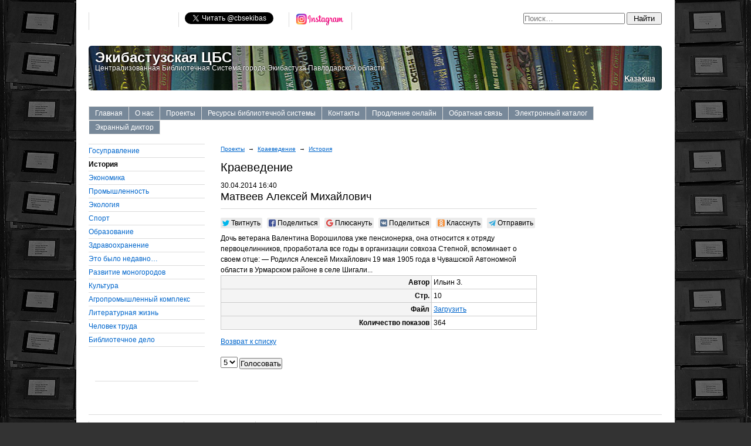

--- FILE ---
content_type: text/html; charset=UTF-8
request_url: http://lib-ekb.kz/projects/ethnography/history/10604/
body_size: 9647
content:
<!DOCTYPE html PUBLIC "-//W3C//DTD XHTML 1.0 Strict//EN" "http://www.w3.org/TR/xhtml1/DTD/xhtml1-strict.dtd">
<html xmlns="http://www.w3.org/1999/xhtml" lang="ru-KZ">
	<head profile="http://gmpg.org/xfn/11">
		<title>Матвеев Алексей Михайлович</title>
		<meta http-equiv="Content-Type" content="text/html; charset=UTF-8" />
<meta name="robots" content="index, follow" />
<meta name="keywords" content="К 70-летию Великой Победы" />
<meta name="description" content="&amp;lt;b&amp;gt;Дочь ветерана Валентина Ворошилова уже пенсионерка, она относится к отряду первоцелинников, проработала все годы в организации совхоза Степной, вспоминает о своем отце&amp;lt;/b&amp;gt;" />
<style type="text/css">.bx-composite-btn {background: url(/bitrix/images/main/composite/sprite-1x.png) no-repeat right 0 #e94524;border-radius: 15px;color: #fff !important;display: inline-block;line-height: 30px;font-family: "Helvetica Neue", Helvetica, Arial, sans-serif !important;font-size: 12px !important;font-weight: bold !important;height: 31px !important;padding: 0 42px 0 17px !important;vertical-align: middle !important;text-decoration: none !important;}@media screen   and (min-device-width: 1200px)   and (max-device-width: 1600px)   and (-webkit-min-device-pixel-ratio: 2)  and (min-resolution: 192dpi) {.bx-composite-btn {background-image: url(/bitrix/images/main/composite/sprite-2x.png);background-size: 42px 124px;}}.bx-composite-btn-fixed {position: absolute;top: -45px;right: 15px;z-index: 10;}.bx-btn-white {background-position: right 0;color: #fff !important;}.bx-btn-black {background-position: right -31px;color: #000 !important;}.bx-btn-red {background-position: right -62px;color: #555 !important;}.bx-btn-grey {background-position: right -93px;color: #657b89 !important;}.bx-btn-border {border: 1px solid #d4d4d4;height: 29px !important;line-height: 29px !important;}.bx-composite-loading {display: block;width: 40px;height: 40px;background: url(/bitrix/images/main/composite/loading.gif);}</style>
<script type="text/javascript" data-skip-moving="true">(function(w, d) {var v = w.frameCacheVars = {'CACHE_MODE':'HTMLCACHE','banner':{'url':'http://www.1c-bitrix.ru/composite/','text':'Быстро с 1С-Битрикс','bgcolor':'#E94524','style':'white'},'storageBlocks':[],'dynamicBlocks':{'Yt7gcC':'ce2e6c7d8f9a','3JiYAU':'ce2e6c7d8f9a'},'AUTO_UPDATE':true,'AUTO_UPDATE_TTL':'120'};var inv = false;if (v.AUTO_UPDATE === false){if (v.AUTO_UPDATE_TTL && v.AUTO_UPDATE_TTL > 0){var lm = Date.parse(d.lastModified);if (!isNaN(lm)){var td = new Date().getTime();if ((lm + v.AUTO_UPDATE_TTL * 1000) >= td){w.frameRequestStart = false;w.preventAutoUpdate = true;return;}inv = true;}}else{w.frameRequestStart = false;w.preventAutoUpdate = true;return;}}var r = w.XMLHttpRequest ? new XMLHttpRequest() : (w.ActiveXObject ? new w.ActiveXObject("Microsoft.XMLHTTP") : null);if (!r) { return; }w.frameRequestStart = true;var m = v.CACHE_MODE; var l = w.location; var x = new Date().getTime();var q = "?bxrand=" + x + (l.search.length > 0 ? "&" + l.search.substring(1) : "");var u = l.protocol + "//" + l.host + l.pathname + q;r.open("GET", u, true);r.setRequestHeader("BX-ACTION-TYPE", "get_dynamic");r.setRequestHeader("BX-CACHE-MODE", m);r.setRequestHeader("BX-CACHE-BLOCKS", v.dynamicBlocks ? JSON.stringify(v.dynamicBlocks) : "");if (inv){r.setRequestHeader("BX-INVALIDATE-CACHE", "Y");}try { r.setRequestHeader("BX-REF", d.referrer || "");} catch(e) {}if (m === "APPCACHE"){r.setRequestHeader("BX-APPCACHE-PARAMS", JSON.stringify(v.PARAMS));r.setRequestHeader("BX-APPCACHE-URL", v.PAGE_URL ? v.PAGE_URL : "");}r.onreadystatechange = function() {if (r.readyState != 4) { return; }var a = r.getResponseHeader("BX-RAND");var b = w.BX && w.BX.frameCache ? w.BX.frameCache : false;if (a != x || !((r.status >= 200 && r.status < 300) || r.status === 304 || r.status === 1223 || r.status === 0)){var f = {error:true, reason:a!=x?"bad_rand":"bad_status", url:u, xhr:r, status:r.status};if (w.BX && w.BX.ready){BX.ready(function() {setTimeout(function(){BX.onCustomEvent("onFrameDataRequestFail", [f]);}, 0);});}else{w.frameRequestFail = f;}return;}if (b){b.onFrameDataReceived(r.responseText);if (!w.frameUpdateInvoked){b.update(false);}w.frameUpdateInvoked = true;}else{w.frameDataString = r.responseText;}};r.send();})(window, document);</script>
<script type="text/javascript" data-skip-moving="true">(function(w, d, n) {var cl = "bx-core";var ht = d.documentElement;var htc = ht ? ht.className : undefined;if (htc === undefined || htc.indexOf(cl) !== -1){return;}var ua = n.userAgent;if (/(iPad;)|(iPhone;)/i.test(ua)){cl += " bx-ios";}else if (/Android/i.test(ua)){cl += " bx-android";}cl += (/(ipad|iphone|android|mobile|touch)/i.test(ua) ? " bx-touch" : " bx-no-touch");cl += w.devicePixelRatio && w.devicePixelRatio >= 2? " bx-retina": " bx-no-retina";var ieVersion = -1;if (/AppleWebKit/.test(ua)){cl += " bx-chrome";}else if ((ieVersion = getIeVersion()) > 0){cl += " bx-ie bx-ie" + ieVersion;if (ieVersion > 7 && ieVersion < 10 && !isDoctype()){cl += " bx-quirks";}}else if (/Opera/.test(ua)){cl += " bx-opera";}else if (/Gecko/.test(ua)){cl += " bx-firefox";}if (/Macintosh/i.test(ua)){cl += " bx-mac";}ht.className = htc ? htc + " " + cl : cl;function isDoctype(){if (d.compatMode){return d.compatMode == "CSS1Compat";}return d.documentElement && d.documentElement.clientHeight;}function getIeVersion(){if (/Opera/i.test(ua) || /Webkit/i.test(ua) || /Firefox/i.test(ua) || /Chrome/i.test(ua)){return -1;}var rv = -1;if (!!(w.MSStream) && !(w.ActiveXObject) && ("ActiveXObject" in w)){rv = 11;}else if (!!d.documentMode && d.documentMode >= 10){rv = 10;}else if (!!d.documentMode && d.documentMode >= 9){rv = 9;}else if (d.attachEvent && !/Opera/.test(ua)){rv = 8;}if (rv == -1 || rv == 8){var re;if (n.appName == "Microsoft Internet Explorer"){re = new RegExp("MSIE ([0-9]+[\.0-9]*)");if (re.exec(ua) != null){rv = parseFloat(RegExp.$1);}}else if (n.appName == "Netscape"){rv = 11;re = new RegExp("Trident/.*rv:([0-9]+[\.0-9]*)");if (re.exec(ua) != null){rv = parseFloat(RegExp.$1);}}}return rv;}})(window, document, navigator);</script>


<link href="/bitrix/cache/css/s1/books/kernel_main/kernel_main_v1.css?171872902036509" type="text/css"  rel="stylesheet" />
<link href="/bitrix/cache/css/s1/books/page_e9ae4314849491d0362e2cf000e95abd/page_e9ae4314849491d0362e2cf000e95abd_v1.css?1718710871243" type="text/css"  rel="stylesheet" />
<link href="/bitrix/cache/css/s1/books/template_2ddd88d32b46e50faf620f3e3b80aea9/template_2ddd88d32b46e50faf620f3e3b80aea9_v1.css?175027469517916" type="text/css"  data-template-style="true" rel="stylesheet" />



		<meta name="viewport" content="width=device-width, initial-scale=1">
		<meta itemprop="name" content="Матвеев Алексей Михайлович">
		<meta itemprop="description" content="&lt;b&gt;Дочь ветерана Валентина Ворошилова уже пенсионерка, она относится к отряду первоцелинников, проработала все годы в организации совхоза Степной, вспоминает о своем отце&lt;/b&gt;">
		<meta itemprop="image" content="//lib-ekb.kz/bitrix/templates/books/images/logo.png">
		<meta name="twitter:card" content="summary">
		<meta name="twitter:site" content="@cbsekibas">
		<meta name="twitter:title" content="Матвеев Алексей Михайлович">
		<meta name="twitter:description" content="&lt;b&gt;Дочь ветерана Валентина Ворошилова уже пенсионерка, она относится к отряду первоцелинников, проработала все годы в организации совхоза Степной, вспоминает о своем отце&lt;/b&gt;">
		<meta name="twitter:creator" content="@cbsekibas">
		<meta name="twitter:image:src" content="//lib-ekb.kz/bitrix/templates/books/images/logo.png">
		<meta name="twitter:domain" content="//lib-ekb.kz/">
		<meta property="og:title" content="Матвеев Алексей Михайлович" />
		<meta property="og:image" content="//lib-ekb.kz/bitrix/templates/books/images/logo.png" />
		<meta property="og:description" content="&lt;b&gt;Дочь ветерана Валентина Ворошилова уже пенсионерка, она относится к отряду первоцелинников, проработала все годы в организации совхоза Степной, вспоминает о своем отце&lt;/b&gt;" />
				<link rel="sitemap" type="application/xml" href="/sitemap_index.xml" title="Карта сайта" />
		<link rel="search" type="application/opensearchdescription+xml" href="/search/index.php" title="Поиск" />
		<link rel="alternate" hreflang="kk-KZ" href="//lib-ekb.kz/kz/" />
		<meta name="google-site-verification" content="58vHduyEYzDiXwIzhkvBvIIUDNkfiSMPft6nitcnT_Y">
		<meta name="yandex-verification" content="5fb43c92ead9a4c3">
		<meta name="msvalidate.01" content="587E8019FC4811C3BF4BFF74914F4B55">
		<meta name="wmail-verification" content="23044405253b1a9c">
		<!--[if lte IE 6]>
			<link rel="stylesheet" href="/bitrix/templates/books/css/cssf-ie6.css" type="text/css" media="screen" />
		<![endif]-->
		<!--[if IE 7]>
			<link rel="stylesheet" href="/bitrix/templates/books/css/cssf-ie7.css" type="text/css" media="screen" />
		<![endif]-->
		<style>
			h1.title { color: #ffffff; text-shadow: #000000 2px 0px 3px; }
			p.title_desc {color: #ffffff; text-shadow: #000000 0px 0px 2px;}
			p.lang {color: #ffffff; text-shadow: #000000 0px 0px 2px; text-align: right; }
			p.lang	a {  color: #ffffff; font-weight: bold; }
			p.men a {display:block; padding: 0 20px; float:left} 
		</style>
		<link rel="stylesheet" href="/bitrix/templates/books/css/likely.css">
			</head>
	<body>
						<div id="fb-root"></div>
										<div id="page">
			<div class="page-layout">
				<div class="container">
					<div class="layout-box lb-1">
						<div class="box">
							<div class="columns">
								<div class="w-75">
									<div class="col-content col-first">
										<ul class="menu-h">
											<!-- facebook -->
											<li><iframe src="https://www.facebook.com/plugins/share_button.php?href=https%3A%2F%2Fwww.facebook.com%2F%25D0%2591%25D0%25B8%25D0%25B1%25D0%25BB%25D0%25B8%25D0%25BE%25D1%2582%25D0%25B5%25D1%2587%25D0%25BD%25D0%25B0%25D1%258F-%25D0%25A1%25D0%25B8%25D1%2581%25D1%2582%25D0%25B5%25D0%25BC%25D0%25B0-%25D0%25AD%25D0%25BA%25D0%25B8%25D0%25B1%25D0%25B0%25D1%2581%25D1%2582%25D1%2583%25D0%25B7%25D0%25B0-399499590229437%2F&layout=button_count&size=small&width=133&height=20&appId" width="133" height="20" style="border:none;overflow:hidden" scrolling="no" frameborder="0" allowTransparency="true" allow="encrypted-media"></iframe></li>
											<!-- twitter -->
											<li><a href="//twitter.com/cbsekibas" class="twitter-follow-button" title="Twitter" >Читать @cbsekibas</a></li>
											<!-- instagram -->
											<li><a href="//www.instagram.com/ekb_libr/?ref=badge" title="Подписаться" rel="nofollow" target="_blank">
										<img src="/upload/medialibrary/instagram/instagram-featured-new.png" height="25" alt="Instagram" />
									</a></li>
											<!-- YouTube -->								
											<li><div class="g-ytsubscribe" data-channelid="UC4PvMlFRkVdaiHUquutqEuQ" data-layout="default" data-count="default" data-onytevent="onYtEvent" ></div></li>
										</ul>
									</div>
								</div>
								<div class="w-25">
									<div class="col-content col-last" align="right">
										<div id="bxdynamic_Yt7gcC_start" style="display:none"></div><div class="bx-composite-loading"></div><div id="bxdynamic_Yt7gcC_end" style="display:none"></div>									</div>
								</div>
							</div>
						</div>
					</div>
					<div class="layout-box lb-1">
						<div class="box">
							<div class="corners corners-5" style="background: url('/bitrix/templates/books/images/cbs.jpg') center center;">
								<div class="box">
									<h1 class="title">Экибастузская ЦБС</h1>
									<p class="title_desc">Централизованная Библиотечная Система города Экибастуза Павлодарской области</p>
									<p class="lang"><a href="//lib-ekb.kz/kz/" rel="alternate" hreflang="kk-KZ">Қазақша</a></p>
								</div>
							</div>
						</div>
					</div>
					<div class="layout-box lb-1">
						<div class="box">
							<ul class="menu-h-d">


	
	
					<li><a href="/">Главная</a>
				<ul>
		
	
	

	
	
		
							<li><a href="/about/news/">Новости</a></li>
			
		
	
	

	
	
		
							<li><a href="/about/articles/">Статьи</a></li>
			
		
	
	

	
	
		
							<li><a href="/about/branches/">Библиотеки</a></li>
			
		
	
	

	
	
		
							<li><a href="/about/photo/">Фотогалерея</a></li>
			
		
	
	

	
	
		
							<li><a href="/about/labor_union/">Профсоюзный комитет</a></li>
			
		
	
	

	
	
		
							<li><a href="/about/personnel/">Персонал</a></li>
			
		
	
	

	
	
		
							<li><a href="/about/news/">Видео и аудио</a></li>
			
		
	
	

			</ul></li>	
	
					<li><a href="/about/">О нас</a>
				<ul>
		
	
	

	
	
		
							<li><a href="/about/news/">Новости</a></li>
			
		
	
	

	
	
		
							<li><a href="/about/articles/">Статьи</a></li>
			
		
	
	

	
	
		
							<li><a href="/about/branches/">Библиотеки</a></li>
			
		
	
	

	
	
		
							<li><a href="/about/personnel/">Отделы библиотеки</a></li>
			
		
	
	

	
	
		
							<li><a href="/about/labor_union/">Профсоюзный комитет</a></li>
			
		
	
	

	
	
		
							<li><a href="/about/photo/">Фотогалерея</a></li>
			
		
	
	

	
	
		
							<li><a href="/about/media/">Видео и аудио</a></li>
			
		
	
	

			</ul></li>	
	
					<li><a href="/projects/">Проекты</a>
				<ul>
		
	
	

	
	
		
							<li><a href="/projects/ethnography/">Краеведение</a></li>
			
		
	
	

	
	
		
							<li><a href="/projects/mypolk/">Бессмертный полк</a></li>
			
		
	
	

	
	
		
							<li><a href="/projects/publishing/">Издательская деятельность</a></li>
			
		
	
	

	
	
		
							<li><a href="/projects/programms/">Проекты</a></li>
			
		
	
	

	
	
		
							<li><a href="/projects/clubs/">Клубы по интересам</a></li>
			
		
	
	

	
	
		
							<li><a href="/projects/collaboration/">Сотрудничество</a></li>
			
		
	
	

			</ul></li>	
	
					<li><a href="/resources/">Ресурсы библиотечной системы</a>
				<ul>
		
	
	

	
	
		
							<li><a href="/resources/new/">Новинки</a></li>
			
		
	
	

	
	
		
							<li><a href="/resources/books/">Книги</a></li>
			
		
	
	

	
	
		
							<li><a href="/resources/magazines/">Журналы</a></li>
			
		
	
	

	
	
		
							<li><a href="/resources/newspapers/">Газеты</a></li>
			
		
	
	

	
	
		
							<li><a href="/resources/multimedia/">Мультимедиа</a></li>
			
		
	
	

	
	
		
							<li><a href="/resources/authors/">Авторы</a></li>
			
		
	
	

	
	
		
							<li><a href="/resources/publishers/">Издательства</a></li>
			
		
	
	

	
	
		
							<li><a href="/resources/reviews/">Рецензии</a></li>
			
		
	
	

	
	
		
							<li><a href="/resources/links/">Полезные ссылки</a></li>
			
		
	
	

			</ul></li>	
	
		
							<li><a href="/contacts/">Контакты</a></li>
			
		
	
	

	
	
		
							<li><a href="/prolongation.php">Продление онлайн</a></li>
			
		
	
	

	
	
		
							<li><a href="/feedback/">Обратная связь</a></li>
			
		
	
	

	
	
		
							<li><a href="https://e-catalog.lib-ekb.kz/">Электронный каталог</a></li>
			
		
	
	

	
	
		
							<li><a href="https://screenreader.tilqazyna.kz/#download">Экранный диктор</a></li>
			
		
	
	


</ul>
						</div>
					</div>
				</div>
				<div class="container">
					<div class="layout-box lb-4">
						<div class="box">
							
<ul class="menu-v">

			<li><a href="/projects/ethnography/government/">Госуправление</a></li>
		
			<li><strong>История</strong></li>
		
			<li><a href="/projects/ethnography/economics/">Экономика</a></li>
		
			<li><a href="/projects/ethnography/industrial/">Промышленность</a></li>
		
			<li><a href="/projects/ethnography/ecology/">Экология</a></li>
		
			<li><a href="/projects/ethnography/sport/">Cпорт</a></li>
		
			<li><a href="/projects/ethnography/education/">Образование</a></li>
		
			<li><a href="/projects/ethnography/healthcare/">Здравоохранение</a></li>
		
			<li><a href="/projects/ethnography/long_time_ago">Это было недавно…</a></li>
		
			<li><a href="/projects/ethnography/monogorod/">Развитие моногородов</a></li>
		
			<li><a href="/projects/ethnography/culture/">Культура</a></li>
		
			<li><a href="/projects/ethnography/agrarian/">Агропромышленный комплекс</a></li>
		
			<li><a href="/projects/ethnography/literature/">Литературная жизнь</a></li>
		
			<li><a href="/projects/ethnography/laboring/">Человек труда</a></li>
		
			<li><a href="/projects/ethnography/librarian/">Библиотечное дело</a></li>
		

</ul>
							<br />
							<!-- // -->
							<div class="corners corners-3"> 
								<div class="box">
																	</div>
							</div>
							<br />
							<div class="corners corners-3">
							<div class="box">

								<ul class="menu-v">

								</ul>
								
							</div>	
							</div>
							<br />
						</div>
					</div>
								
					<div class="layout-box lb-2">
						<div class="box content">
							<div class="columns">
								<div class="w-75">
									<div class="col-content col-first" id="navigation">
										<ul class="breadcrumbs" itemprop="breadcrumb"><li><a href="/projects/" title="Проекты">Проекты</a></li><li>&nbsp;&rarr;&nbsp;</li><li><a href="/projects/ethnography/" title="Краеведение">Краеведение</a></li><li>&nbsp;&rarr;&nbsp;</li><li><a href="/projects/ethnography/history/" title="История">История</a></li></ul>										<h1 id="pagetitle">Краеведение</h1>
										<div id="bxdynamic_3JiYAU_start" style="display:none"></div><div class="bx-composite-loading"></div><div id="bxdynamic_3JiYAU_end" style="display:none"></div> 
<br />
 									</div>
								</div>
								<div class="w-25">
									<div class="col-content col-last">
																			</div>
								</div>
							</div>
						</div>
					</div>
				</div>
				<div class="container">
					<div class="layout-box lb-1">
						<div class="box">
							<hr />
							<ul class="menu-h"> 
								<li><a href="/about/calendar/">Календарь мероприятий</a></li>
								<li><a href="/resources/links/">Полезные ссылки</a></li>
								<li><a href="/communication/feedback/">Задать вопрос</a></li>
							</ul>
						</div>
					</div>
					<div class="layout-box lb-1">
						<div class="box content">
							<div class="columns">
								<div class="w-15">
									<noindex>
										<a href="//gov.kz/memleket/entities/pavlodar-ekibastuz?lang=ru/" target="_blank" rel="nofollow" title="Акимат города Экибастуза">
											<img src="/bitrix/templates/books/images/banners/ekbakimat.gif" alt="Акимат города Экибастуза" />
										</a>
									</noindex>
								</div>
								<div class="w-15">
									<a href="/about/photo/529/" title="Экибастуз в фотографиях">
										<img src="/bitrix/templates/books/images/banners/ekbphoto.gif" alt="Экибастуз в фотографиях" />
									</a>
								</div>
								<div class="w-15">
									<noindex>
										<a href="//kazneb.kz/" target="_blank" rel="nofollow" title="Казахстанаская национальная электронная библиотека">
											<img src="/bitrix/templates/books/images/banners/kazneb.gif" alt="Казахстанаская национальная электронная библиотека" />
										</a>
									</noindex>
								</div>
								<div class="w-15">
									<noindex>
										<a href="//map.pavlodarlibrary.kz/" target="_blank" rel="nofollow" title="Литературная карта павлодарского прииртышья">
											<img src="/bitrix/templates/books/images/banners/litmap.gif" alt="Литературная карта павлодарского прииртышья" />
										</a>
									</noindex>
								</div>
								<div class="w-15">
									<noindex>
										<a href="//nabrk.kz/" target="_blank" rel="nofollow" title="Национальная академическая библиотека Республики Казахстан">
											<img src="/bitrix/templates/books/images/banners/nabrk.gif" alt="Национальная академическая библиотека Республики Казахстан" />
										</a>
									</noindex>
								</div>
								<div class="w-15">
									<noindex>
										<a href="//www.pavlodarlibrary.kz/" target="_blank" rel="nofollow" title="Павлодарская областная универсальная научная библиотека имени С. Торайгырова">
											<img src="/bitrix/templates/books/images/banners/pounb.gif" alt="Павлодарская областная универсальная научная библиотека имени С. Торайгырова" />
										</a>
									</noindex>
								</div>
							</div>
						</div>
					</div>
					<div class="layout-box lb-1">
						<div class="corners corners-3" style="background: #f4f4f4;">
							<div class="box">
								<div class="columns">
									<div class="w-33">
										<div class="col-content col-first">
											<small>
												<nobr>&copy; 2006&mdash;2026</nobr> Коммунальное государственное учреждение «Централизованная библиотечная система» отдела культуры и развития языков акимата города Экибастуза. Все права защищены.											</small>
										</div>
									</div>
									<div class="w-33">
										<div class="col-content col-last" style="text-align: center;">
											<small>
												Сделано в ТОО «Техцентр Аверс» в 2009 году												<br />
												Разработка и дизайн: <a href="mailto:hackuna@gmail.com">Владимир Бондаренко</a>
												<div id="bx-composite-banner"></div>
											</small>
										</div>
									</div>
									<div class="w-33">
										<div class="col-content col-last">
											 
<table border="0" cellpadding="0">
    <tr>
        <td><div style="text-align: right;"> 
<!-- Yandex.Metrika informer -->
 <a href="http://metrika.yandex.ru/stat/?id=21482767&amp;from=informer" target="_blank" rel="nofollow" ><img src="//bs.yandex.ru/informer/21482767/3_0_FFFFFFFF_EFEFEFFF_0_pageviews" style="width: 88px; height: 31px; border: 0px;" alt="Яндекс.Метрика" title="Яндекс.Метрика: данные за сегодня (просмотры, визиты и уникальные посетители)" onclick="try{Ya.Metrika.informer({i:this,id:21482767,lang:'ru'});return false}catch(e){}" /></a> 
<!-- /Yandex.Metrika informer -->
 </div></td>
        <td><a href="http://yandex.ru/cy?base=0&amp;host=lib-ekb.kz"><img src="http://www.yandex.ru/cycounter?lib-ekb.kz" width="88" height="31" alt="Яндекс цитирования" border="0" /></a></td>
		<td>
		<!-- Global site tag (gtag.js) - Google Analytics -->
						</td>
    </tr>
</table>


 
<!-- Yandex.Metrika counter -->
 
 <noscript> 
  <div><img src="//mc.yandex.ru/watch/21482767?ut=noindex" style="position: absolute; left: -9999px;" alt="" /></div>
 </noscript> 
<!-- /Yandex.Metrika counter -->
										</div>
									</div>
								</div>
							</div>
						</div>
					</div>
				</div>
			</div>
		</div>
							<script type="text/javascript">if(!window.BX)window.BX={};if(!window.BX.message)window.BX.message=function(mess){if(typeof mess=='object') for(var i in mess) BX.message[i]=mess[i]; return true;};</script>
<script type="text/javascript">(window.BX||top.BX).message({'JS_CORE_LOADING':'Загрузка...','JS_CORE_NO_DATA':'- Нет данных -','JS_CORE_WINDOW_CLOSE':'Закрыть','JS_CORE_WINDOW_EXPAND':'Развернуть','JS_CORE_WINDOW_NARROW':'Свернуть в окно','JS_CORE_WINDOW_SAVE':'Сохранить','JS_CORE_WINDOW_CANCEL':'Отменить','JS_CORE_WINDOW_CONTINUE':'Продолжить','JS_CORE_H':'ч','JS_CORE_M':'м','JS_CORE_S':'с','JSADM_AI_HIDE_EXTRA':'Скрыть лишние','JSADM_AI_ALL_NOTIF':'Показать все','JSADM_AUTH_REQ':'Требуется авторизация!','JS_CORE_WINDOW_AUTH':'Войти','JS_CORE_IMAGE_FULL':'Полный размер'});</script>
<script type="text/javascript">(window.BX||top.BX).message({'LANGUAGE_ID':'ru','FORMAT_DATE':'DD.MM.YYYY','FORMAT_DATETIME':'DD.MM.YYYY HH:MI:SS','COOKIE_PREFIX':'libekbkz','SERVER_TZ_OFFSET':'18000','SITE_ID':'s1','SITE_DIR':'/'});</script><script type="text/javascript"  src="/bitrix/cache/js/s1/books/kernel_main/kernel_main_v1.js?1718729020323545"></script>
<script type="text/javascript"  src="/bitrix/cache/js/s1/books/kernel_main_polyfill_promise/kernel_main_polyfill_promise_v1.js?17187105402506"></script>
<script type="text/javascript" src="/bitrix/js/main/loadext/loadext.min.js?1718631287810"></script>
<script type="text/javascript" src="/bitrix/js/main/loadext/extension.min.js?17186312871304"></script>
<script type="text/javascript" src="/bitrix/js/main/core/core_db.min.js?171863128210247"></script>
<script type="text/javascript" src="/bitrix/js/main/core/core_frame_cache.min.js?171863128311334"></script>
<script type="text/javascript">BX.setJSList(['/bitrix/js/main/core/core.js','/bitrix/js/main/core/core_promise.js','/bitrix/js/main/core/core_ajax.js','/bitrix/js/main/json/json2.min.js','/bitrix/js/main/core/core_ls.js','/bitrix/js/main/core/core_fx.js','/bitrix/js/main/session.js','/bitrix/js/main/core/core_window.js','/bitrix/js/main/core/core_popup.js','/bitrix/js/main/date/main.date.js','/bitrix/js/main/core/core_date.js','/bitrix/js/main/utils.js','/bitrix/js/main/core/core_tooltip.js','/bitrix/js/main/polyfill/promise/js/promise.js','/bitrix/templates/books/components/bitrix/menu/horizontal_multilevel/script.js']); </script>
<script type="text/javascript">BX.setCSSList(['/bitrix/js/main/core/css/core.css','/bitrix/js/main/core/css/core_popup.css','/bitrix/js/main/core/css/core_date.css','/bitrix/js/main/core/css/core_tooltip.css','/bitrix/templates/books/components/bitrix/news/articles/bitrix/news.detail/.default/style.css','/bitrix/templates/books/css/template.css','/bitrix/templates/books/components/bitrix/menu/horizontal_multilevel/style.css','/bitrix/templates/books/components/bitrix/menu/ecbs/style.css','/bitrix/templates/books/template_styles.css']); </script>


<script type="text/javascript"  src="/bitrix/cache/js/s1/books/template_0b2a306d9814cf81950a7d8c7e4801da/template_0b2a306d9814cf81950a7d8c7e4801da_v1.js?1718710540799"></script>
<script type="text/javascript">var _ba = _ba || []; _ba.push(["aid", "95a445678617a6bc03419743687925d4"]); _ba.push(["host", "lib-ekb.kz"]); (function() {var ba = document.createElement("script"); ba.type = "text/javascript"; ba.async = true;ba.src = (document.location.protocol == "https:" ? "https://" : "http://") + "bitrix.info/ba.js";var s = document.getElementsByTagName("script")[0];s.parentNode.insertBefore(ba, s);})();</script>


<script type="text/javascript" src="/bitrix/templates/books/js/likely.js" charset="utf-8"></script>
<script>(function(d, s, id) {
			var js, fjs = d.getElementsByTagName(s)[0];
			if (d.getElementById(id)) return;
			js = d.createElement(s); js.id = id;
			js.src = "//connect.facebook.net/ru_RU/sdk.js#xfbml=1&version=v2.6&appId=1706385949610184";
			fjs.parentNode.insertBefore(js, fjs);
		}(document, 'script', 'facebook-jssdk'));</script>
<script>
			!function(d,s,id){
				var js,fjs=d.getElementsByTagName(s)[0],p=/^http:/.test(d.location)?'http':'https';
				if(!d.getElementById(id)){
					js=d.createElement(s);
					js.id=id;js.src=p+'://platform.twitter.com/widgets.js';
					fjs.parentNode.insertBefore(js,fjs);
				}
			}(document, 'script', 'twitter-wjs');
		</script>
<script src="https://apis.google.com/js/platform.js"></script>
<script>
			function onYtEvent(payload) {
				if (payload.eventType == 'subscribe') {
					// Add code to handle subscribe event.
				} else if (payload.eventType == 'unsubscribe') {
					// Add code to handle unsubscribe event.
				}
				if (window.console) { // for debugging only
					window.console.log('YT event: ', payload);
				}
			}
		</script>
<script type="text/javascript">
var gaJsHost = (("https:" == document.location.protocol) ? "https://ssl." : "http://www.");
document.write(unescape("%3Cscript src='" + gaJsHost + "google-analytics.com/ga.js' type='text/javascript'%3E%3C/script%3E"));
</script>
<script type="text/javascript">
try {
var pageTracker = _gat._getTracker("UA-12248082-1");
pageTracker._trackPageview();
} catch(err) {}</script>

<script async src="https://www.googletagmanager.com/gtag/js?id=G-F1QV7GLGMV"></script>
<script>
		window.dataLayer = window.dataLayer || [];
		function gtag(){dataLayer.push(arguments);}
		gtag('js', new Date());

		gtag('config', 'G-F1QV7GLGMV');
		</script>
<script type="text/javascript">
(function (d, w, c) {
    (w[c] = w[c] || []).push(function() {
        try {
            w.yaCounter21482767 = new Ya.Metrika({id:21482767,
                    webvisor:true,
                    clickmap:true,
                    trackLinks:true,
                    accurateTrackBounce:true,
                    trackHash:true,
                    ut:"noindex"});
        } catch(e) { }
    });

    var n = d.getElementsByTagName("script")[0],
        s = d.createElement("script"),
        f = function () { n.parentNode.insertBefore(s, n); };
    s.type = "text/javascript";
    s.async = true;
    s.src = (d.location.protocol == "https:" ? "https:" : "http:") + "//mc.yandex.ru/metrika/watch.js";

    if (w.opera == "[object Opera]") {
        d.addEventListener("DOMContentLoaded", f, false);
    } else { f(); }
})(document, window, "yandex_metrika_callbacks");
</script>
<script type="text/javascript" src="/bitrix/templates/books/js/common.js"></script>
<script type="text/javascript" src="/bitrix/templates/books/js/iepngfix_tilebg.js"></script>
<script type="text/javascript">CornersInit();</script>
</body>
</html><!--c0a4ef5fc6d4ad7ce8362213a33d0606-->

--- FILE ---
content_type: text/html; charset=utf-8
request_url: https://accounts.google.com/o/oauth2/postmessageRelay?parent=http%3A%2F%2Flib-ekb.kz&jsh=m%3B%2F_%2Fscs%2Fabc-static%2F_%2Fjs%2Fk%3Dgapi.lb.en.2kN9-TZiXrM.O%2Fd%3D1%2Frs%3DAHpOoo_B4hu0FeWRuWHfxnZ3V0WubwN7Qw%2Fm%3D__features__
body_size: 161
content:
<!DOCTYPE html><html><head><title></title><meta http-equiv="content-type" content="text/html; charset=utf-8"><meta http-equiv="X-UA-Compatible" content="IE=edge"><meta name="viewport" content="width=device-width, initial-scale=1, minimum-scale=1, maximum-scale=1, user-scalable=0"><script src='https://ssl.gstatic.com/accounts/o/2580342461-postmessagerelay.js' nonce="CTgZPUomtJ5yLvbXTdeUgw"></script></head><body><script type="text/javascript" src="https://apis.google.com/js/rpc:shindig_random.js?onload=init" nonce="CTgZPUomtJ5yLvbXTdeUgw"></script></body></html>

--- FILE ---
content_type: application/x-javascript; charset=UTF-8
request_url: http://lib-ekb.kz/projects/ethnography/history/10604/?bxrand=1768739085673
body_size: 2236
content:
{'js':['/bitrix/js/main/core/core.js','/bitrix/js/main/core/core_promise.js','/bitrix/js/main/polyfill/promise/js/promise.js','/bitrix/js/main/loadext/loadext.js','/bitrix/js/main/loadext/extension.js','/bitrix/js/main/core/core_db.js','/bitrix/js/main/core/core_ajax.js','/bitrix/js/main/json/json2.min.js','/bitrix/js/main/core/core_ls.js','/bitrix/js/main/core/core_fx.js','/bitrix/js/main/core/core_frame_cache.js','/bitrix/templates/books/components/bitrix/menu/horizontal_multilevel/script.js','/bitrix/templates/books/components/bitrix/menu/ecbs/script.js'],'additional_js':'','lang':{'LANGUAGE_ID':'ru','FORMAT_DATE':'DD.MM.YYYY','FORMAT_DATETIME':'DD.MM.YYYY HH:MI:SS','COOKIE_PREFIX':'libekbkz','SERVER_TZ_OFFSET':'18000','SITE_ID':'s1','SITE_DIR':'/','USER_ID':'','SERVER_TIME':'1768739087','USER_TZ_OFFSET':'0','USER_TZ_AUTO':'Y','bitrix_sessid':'6a6092a1e4e0bd694a59ca92e5b7515e'},'css':['/bitrix/js/main/core/css/core.css','/bitrix/templates/books/css/template.css','/bitrix/templates/books/components/bitrix/menu/horizontal_multilevel/style.css','/bitrix/templates/books/components/bitrix/menu/ecbs/style.css','/bitrix/templates/books/components/bitrix/breadcrumb/ecbs/style.css','/bitrix/templates/books/components/bitrix/news/articles/bitrix/news.detail/.default/style.css'],'htmlCacheChanged':false,'isManifestUpdated':false,'dynamicBlocks':[{'ID':'bxdynamic_Yt7gcC','CONTENT':'<form action=\"/search/index.php\" enctype=\"application/x-www-form-urlencoded\" method=\"GET\">\n	<input type=\"search\" name=\"q\" maxlength=\"50\" placeholder=\"Поиск…\" autocomplete=\"on\" spellcheck=\"true\" required=\"required\" contenteditable=\"true\" accesskey=\"s\" tabindex=\"1\" x-webkit-speech=\"x-webkit-speech\" />\n	<input type=\"submit\" value=\"Найти\" tabindex=\"2\" style=\"padding: 1px 10px;\" />\n<\/form>','HASH':'818bfcfc9d6f','PROPS':{'CONTAINER_ID':'','USE_BROWSER_STORAGE':false,'AUTO_UPDATE':true,'USE_ANIMATION':false,'CSS':'','JS':'','BUNDLE_JS':[],'BUNDLE_CSS':[],'STRINGS':''}},{'ID':'bxdynamic_3JiYAU','CONTENT':'\n\n<div itemscope itemtype=\"http://schema.org/Article\" class=\"article\">\n\n	\n			<time itemprop=\"dateCreated\">\n			30.04.2014 16:40		<\/time>\n		\n			<h2 itemprop=\"name\">\n			Матвеев Алексей Михайлович		<\/h2>\n		<hr />\n		<meta property=\"og:image\" content=\"\" />\n		<div class=\"likely likely-small\" style=\"margin-bottom: 3em;\">\n			<div class=\"twitter\" data-via=\"cbsekibas\">Твитнуть<\/div>\n			<div class=\"facebook\">Поделиться<\/div>\n			<div class=\"gplus\">Плюсануть<\/div>\n			<div class=\"vkontakte\">Поделиться<\/div>\n			<div class=\"odnoklassniki\">Класснуть<\/div>\n			<div class=\"telegram\">Отправить<\/div>\n		<\/div>\n		<br />\n			\n			<div itemprop=\"articleBody\">\n			Дочь ветерана Валентина Ворошилова уже пенсионерка, она относится к отряду первоцелинников, проработала все годы в организации совхоза Степной, вспоминает о своем отце: &mdash; Родился Алексей Михайлович 19 мая 1905 года в Чувашской Автономной области в Урмарском районе в селе Шигали...\n<br />\n		<\/div>\n		<table class=\"table\">\n		<tbody>\n							<tr valign=\"top\">\n					<th align=\"right\">\n						Автор					<\/th>\n					<td align=\"left\">\n													Ильин З.											<\/td>\n				<\/tr>\n							<tr valign=\"top\">\n					<th align=\"right\">\n						Стр.					<\/th>\n					<td align=\"left\">\n													10											<\/td>\n				<\/tr>\n							<tr valign=\"top\">\n					<th align=\"right\">\n						Файл					<\/th>\n					<td align=\"left\">\n													<a href=\"/upload/iblock/773/77337b008056e2a197bae53e14dcef52.doc\">Загрузить<\/a>											<\/td>\n				<\/tr>\n										<tr valign=\"top\">\n					<th align=\"right\">\n						Количество показов					<\/th>\n					<td align=\"left\">\n						364					<\/td>\n				<\/tr>\n					<\/tbody>\n	<\/table>\n\n<\/div>\n<p><a href=\"/projects/ethnography/\">Возврат к списку<\/a><\/p>\n\n<div class=\"iblock-vote\">\n	<form method=\"post\" action=\"/bitrix/urlrewrite.php?SEF_APPLICATION_CUR_PAGE_URL=%2Fprojects%2Fethnography%2Fhistory%2F10604%2F\">\n		<select name=\"rating\">\n							<option value=\"0\">5<\/option>\n							<option value=\"1\">4<\/option>\n							<option value=\"2\">3<\/option>\n							<option value=\"3\">2<\/option>\n							<option value=\"4\">1<\/option>\n					<\/select>\n		<input type=\"hidden\" name=\"sessid\" id=\"sessid\" value=\"6a6092a1e4e0bd694a59ca92e5b7515e\" />		<input type=\"hidden\" name=\"back_page\" value=\"/projects/ethnography/history/10604/index.php\" />\n		<input type=\"hidden\" name=\"vote_id\" value=\"10604\" />\n		<input type=\"submit\" name=\"vote\" value=\"Голосовать\" />\n	<\/form>\n<\/div>\n\n\n\n','HASH':'871c5b60f90b','PROPS':{'CONTAINER_ID':'','USE_BROWSER_STORAGE':false,'AUTO_UPDATE':true,'USE_ANIMATION':false,'CSS':'','JS':'','BUNDLE_JS':[],'BUNDLE_CSS':[],'STRINGS':''}}],'spread':[]}